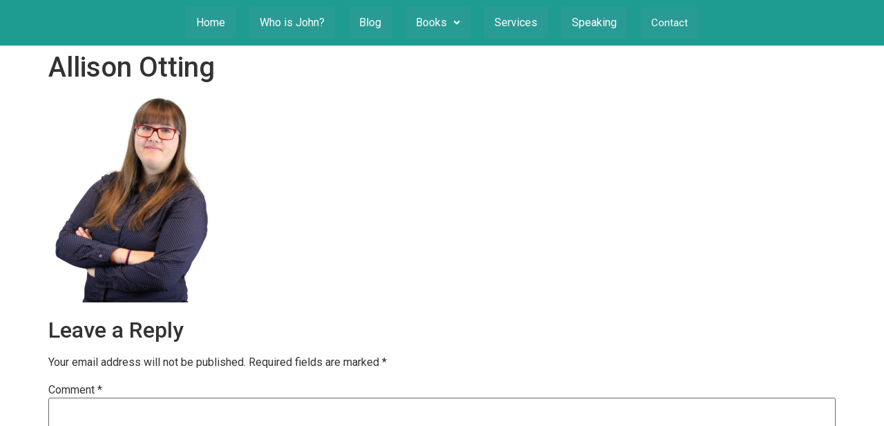

--- FILE ---
content_type: text/html; charset=UTF-8
request_url: https://johnlincoln.marketing/conversion-rate-optimization-experts/allison-otting-2/
body_size: 11486
content:
<!DOCTYPE html><html lang="en-US"><head><meta charset="UTF-8" /><meta name="viewport" content="width=device-width, initial-scale=1" /><link rel="profile" href="http://gmpg.org/xfn/11" /><link rel="pingback" href="https://johnlincoln.marketing/xmlrpc.php" /> <script type="text/javascript" id="wprocket-helper">if("function"!=typeof wprocket_helperuag)function wprocket_helperuag(){if(navigator.userAgent.match(/x11.*fox\/54|oid\s4.*xus.*ome\/62|oobot|ighth|tmetr|eadles|ingdo/i))return!1;if(navigator.userAgent.match(/x11.*ome\/75\.0\.3770\.100/i)){var e=screen.width,t=screen.height;if("number"==typeof e&&"number"==typeof t&&863==t&&1367==e)return!1}if(navigator.userAgent.match(/x11.*PTST/i)){var e=screen.width,t=screen.height,z=new Date().getTimezoneOffset();if("number"==typeof e&&"number"==typeof t&&"number"==typeof z&&1200==t&&1920==e&&0==z)return!1}return!0}</script><meta name='robots' content='index, follow, max-image-preview:large, max-snippet:-1, max-video-preview:-1' /><style>img:is([sizes="auto" i],[sizes^="auto," i]){contain-intrinsic-size:3000px 1500px}</style><title>Allison Otting -</title><link rel="stylesheet" href="https://johnlincoln.marketing/wp-content/cache/min/1/3aa987831b872d95f3b2ef2a06ba357e.css" data-minify="1" /><link rel="canonical" href="https://johnlincoln.marketing/conversion-rate-optimization-experts/allison-otting-2/" /><meta property="og:locale" content="en_US" /><meta property="og:type" content="article" /><meta property="og:title" content="Allison Otting -" /><meta property="og:description" content="Allison Otting" /><meta property="og:url" content="https://johnlincoln.marketing/conversion-rate-optimization-experts/allison-otting-2/" /><meta property="og:site_name" content="John Lincoln" /><meta property="article:modified_time" content="2016-03-29T12:36:46+00:00" /><meta property="og:image" content="https://johnlincoln.marketing/conversion-rate-optimization-experts/allison-otting-2" /><meta property="og:image:width" content="379" /><meta property="og:image:height" content="457" /><meta property="og:image:type" content="image/png" /><meta name="twitter:card" content="summary_large_image" /><meta name="twitter:site" content="@johnelincoln" /> <script type="application/ld+json" class="yoast-schema-graph">{"@context":"https://schema.org","@graph":[{"@type":"WebPage","@id":"https://johnlincoln.marketing/conversion-rate-optimization-experts/allison-otting-2/","url":"https://johnlincoln.marketing/conversion-rate-optimization-experts/allison-otting-2/","name":"Allison Otting -","isPartOf":{"@id":"https://johnlincoln.marketing/#website"},"primaryImageOfPage":{"@id":"https://johnlincoln.marketing/conversion-rate-optimization-experts/allison-otting-2/#primaryimage"},"image":{"@id":"https://johnlincoln.marketing/conversion-rate-optimization-experts/allison-otting-2/#primaryimage"},"thumbnailUrl":"https://johnlincoln.marketing/wp-content/uploads/2016/03/Allison-Otting.png","datePublished":"2016-03-29T12:36:35+00:00","dateModified":"2016-03-29T12:36:46+00:00","breadcrumb":{"@id":"https://johnlincoln.marketing/conversion-rate-optimization-experts/allison-otting-2/#breadcrumb"},"inLanguage":"en-US","potentialAction":[{"@type":"ReadAction","target":["https://johnlincoln.marketing/conversion-rate-optimization-experts/allison-otting-2/"]}]},{"@type":"ImageObject","inLanguage":"en-US","@id":"https://johnlincoln.marketing/conversion-rate-optimization-experts/allison-otting-2/#primaryimage","url":"https://johnlincoln.marketing/wp-content/uploads/2016/03/Allison-Otting.png","contentUrl":"https://johnlincoln.marketing/wp-content/uploads/2016/03/Allison-Otting.png","width":379,"height":457,"caption":"Allison Otting"},{"@type":"BreadcrumbList","@id":"https://johnlincoln.marketing/conversion-rate-optimization-experts/allison-otting-2/#breadcrumb","itemListElement":[{"@type":"ListItem","position":1,"name":"Home","item":"https://johnlincoln.marketing/"},{"@type":"ListItem","position":2,"name":"Conversion Rate Optimization Experts, A List to Bookmark Now","item":"https://johnlincoln.marketing/conversion-rate-optimization-experts/"},{"@type":"ListItem","position":3,"name":"Allison Otting"}]},{"@type":"WebSite","@id":"https://johnlincoln.marketing/#website","url":"https://johnlincoln.marketing/","name":"John Lincoln","description":"Digital Marketing Expert","potentialAction":[{"@type":"SearchAction","target":{"@type":"EntryPoint","urlTemplate":"https://johnlincoln.marketing/?s={search_term_string}"},"query-input":"required name=search_term_string"}],"inLanguage":"en-US"}]}</script> <link rel="alternate" type="application/rss+xml" title="John Lincoln &raquo; Feed" href="https://johnlincoln.marketing/feed/" /><link rel="alternate" type="application/rss+xml" title="John Lincoln &raquo; Comments Feed" href="https://johnlincoln.marketing/comments/feed/" /><link rel="alternate" type="application/rss+xml" title="John Lincoln &raquo; Allison Otting Comments Feed" href="https://johnlincoln.marketing/conversion-rate-optimization-experts/allison-otting-2/feed/" /><style id='wp-emoji-styles-inline-css'>img.wp-smiley,img.emoji{display:inline!important;border:none!important;box-shadow:none!important;height:1em!important;width:1em!important;margin:0 0.07em!important;vertical-align:-0.1em!important;background:none!important;padding:0!important}</style><style id='global-styles-inline-css'>:root{--wp--preset--aspect-ratio--square:1;--wp--preset--aspect-ratio--4-3:4/3;--wp--preset--aspect-ratio--3-4:3/4;--wp--preset--aspect-ratio--3-2:3/2;--wp--preset--aspect-ratio--2-3:2/3;--wp--preset--aspect-ratio--16-9:16/9;--wp--preset--aspect-ratio--9-16:9/16;--wp--preset--color--black:#000;--wp--preset--color--cyan-bluish-gray:#abb8c3;--wp--preset--color--white:#fff;--wp--preset--color--pale-pink:#f78da7;--wp--preset--color--vivid-red:#cf2e2e;--wp--preset--color--luminous-vivid-orange:#ff6900;--wp--preset--color--luminous-vivid-amber:#fcb900;--wp--preset--color--light-green-cyan:#7bdcb5;--wp--preset--color--vivid-green-cyan:#00d084;--wp--preset--color--pale-cyan-blue:#8ed1fc;--wp--preset--color--vivid-cyan-blue:#0693e3;--wp--preset--color--vivid-purple:#9b51e0;--wp--preset--gradient--vivid-cyan-blue-to-vivid-purple:linear-gradient(135deg,rgba(6,147,227,1) 0%,rgb(155,81,224) 100%);--wp--preset--gradient--light-green-cyan-to-vivid-green-cyan:linear-gradient(135deg,rgb(122,220,180) 0%,rgb(0,208,130) 100%);--wp--preset--gradient--luminous-vivid-amber-to-luminous-vivid-orange:linear-gradient(135deg,rgba(252,185,0,1) 0%,rgba(255,105,0,1) 100%);--wp--preset--gradient--luminous-vivid-orange-to-vivid-red:linear-gradient(135deg,rgba(255,105,0,1) 0%,rgb(207,46,46) 100%);--wp--preset--gradient--very-light-gray-to-cyan-bluish-gray:linear-gradient(135deg,rgb(238,238,238) 0%,rgb(169,184,195) 100%);--wp--preset--gradient--cool-to-warm-spectrum:linear-gradient(135deg,rgb(74,234,220) 0%,rgb(151,120,209) 20%,rgb(207,42,186) 40%,rgb(238,44,130) 60%,rgb(251,105,98) 80%,rgb(254,248,76) 100%);--wp--preset--gradient--blush-light-purple:linear-gradient(135deg,rgb(255,206,236) 0%,rgb(152,150,240) 100%);--wp--preset--gradient--blush-bordeaux:linear-gradient(135deg,rgb(254,205,165) 0%,rgb(254,45,45) 50%,rgb(107,0,62) 100%);--wp--preset--gradient--luminous-dusk:linear-gradient(135deg,rgb(255,203,112) 0%,rgb(199,81,192) 50%,rgb(65,88,208) 100%);--wp--preset--gradient--pale-ocean:linear-gradient(135deg,rgb(255,245,203) 0%,rgb(182,227,212) 50%,rgb(51,167,181) 100%);--wp--preset--gradient--electric-grass:linear-gradient(135deg,rgb(202,248,128) 0%,rgb(113,206,126) 100%);--wp--preset--gradient--midnight:linear-gradient(135deg,rgb(2,3,129) 0%,rgb(40,116,252) 100%);--wp--preset--font-size--small:13px;--wp--preset--font-size--medium:20px;--wp--preset--font-size--large:36px;--wp--preset--font-size--x-large:42px;--wp--preset--spacing--20:.44rem;--wp--preset--spacing--30:.67rem;--wp--preset--spacing--40:1rem;--wp--preset--spacing--50:1.5rem;--wp--preset--spacing--60:2.25rem;--wp--preset--spacing--70:3.38rem;--wp--preset--spacing--80:5.06rem;--wp--preset--shadow--natural:6px 6px 9px rgba(0,0,0,.2);--wp--preset--shadow--deep:12px 12px 50px rgba(0,0,0,.4);--wp--preset--shadow--sharp:6px 6px 0 rgba(0,0,0,.2);--wp--preset--shadow--outlined:6px 6px 0 -3px rgba(255,255,255,1),6px 6px rgba(0,0,0,1);--wp--preset--shadow--crisp:6px 6px 0 rgba(0,0,0,1)}:root{--wp--style--global--content-size:800px;--wp--style--global--wide-size:1200px}:where(body){margin:0}.wp-site-blocks>.alignleft{float:left;margin-right:2em}.wp-site-blocks>.alignright{float:right;margin-left:2em}.wp-site-blocks>.aligncenter{justify-content:center;margin-left:auto;margin-right:auto}:where(.wp-site-blocks)>*{margin-block-start:24px;margin-block-end:0}:where(.wp-site-blocks)>:first-child{margin-block-start:0}:where(.wp-site-blocks)>:last-child{margin-block-end:0}:root{--wp--style--block-gap:24px}:root :where(.is-layout-flow)>:first-child{margin-block-start:0}:root :where(.is-layout-flow)>:last-child{margin-block-end:0}:root :where(.is-layout-flow)>*{margin-block-start:24px;margin-block-end:0}:root :where(.is-layout-constrained)>:first-child{margin-block-start:0}:root :where(.is-layout-constrained)>:last-child{margin-block-end:0}:root :where(.is-layout-constrained)>*{margin-block-start:24px;margin-block-end:0}:root :where(.is-layout-flex){gap:24px}:root :where(.is-layout-grid){gap:24px}.is-layout-flow>.alignleft{float:left;margin-inline-start:0;margin-inline-end:2em}.is-layout-flow>.alignright{float:right;margin-inline-start:2em;margin-inline-end:0}.is-layout-flow>.aligncenter{margin-left:auto!important;margin-right:auto!important}.is-layout-constrained>.alignleft{float:left;margin-inline-start:0;margin-inline-end:2em}.is-layout-constrained>.alignright{float:right;margin-inline-start:2em;margin-inline-end:0}.is-layout-constrained>.aligncenter{margin-left:auto!important;margin-right:auto!important}.is-layout-constrained>:where(:not(.alignleft):not(.alignright):not(.alignfull)){max-width:var(--wp--style--global--content-size);margin-left:auto!important;margin-right:auto!important}.is-layout-constrained>.alignwide{max-width:var(--wp--style--global--wide-size)}body .is-layout-flex{display:flex}.is-layout-flex{flex-wrap:wrap;align-items:center}.is-layout-flex>:is(*,div){margin:0}body .is-layout-grid{display:grid}.is-layout-grid>:is(*,div){margin:0}body{padding-top:0;padding-right:0;padding-bottom:0;padding-left:0}a:where(:not(.wp-element-button)){text-decoration:underline}:root :where(.wp-element-button,.wp-block-button__link){background-color:#32373c;border-width:0;color:#fff;font-family:inherit;font-size:inherit;line-height:inherit;padding:calc(0.667em + 2px) calc(1.333em + 2px);text-decoration:none}.has-black-color{color:var(--wp--preset--color--black)!important}.has-cyan-bluish-gray-color{color:var(--wp--preset--color--cyan-bluish-gray)!important}.has-white-color{color:var(--wp--preset--color--white)!important}.has-pale-pink-color{color:var(--wp--preset--color--pale-pink)!important}.has-vivid-red-color{color:var(--wp--preset--color--vivid-red)!important}.has-luminous-vivid-orange-color{color:var(--wp--preset--color--luminous-vivid-orange)!important}.has-luminous-vivid-amber-color{color:var(--wp--preset--color--luminous-vivid-amber)!important}.has-light-green-cyan-color{color:var(--wp--preset--color--light-green-cyan)!important}.has-vivid-green-cyan-color{color:var(--wp--preset--color--vivid-green-cyan)!important}.has-pale-cyan-blue-color{color:var(--wp--preset--color--pale-cyan-blue)!important}.has-vivid-cyan-blue-color{color:var(--wp--preset--color--vivid-cyan-blue)!important}.has-vivid-purple-color{color:var(--wp--preset--color--vivid-purple)!important}.has-black-background-color{background-color:var(--wp--preset--color--black)!important}.has-cyan-bluish-gray-background-color{background-color:var(--wp--preset--color--cyan-bluish-gray)!important}.has-white-background-color{background-color:var(--wp--preset--color--white)!important}.has-pale-pink-background-color{background-color:var(--wp--preset--color--pale-pink)!important}.has-vivid-red-background-color{background-color:var(--wp--preset--color--vivid-red)!important}.has-luminous-vivid-orange-background-color{background-color:var(--wp--preset--color--luminous-vivid-orange)!important}.has-luminous-vivid-amber-background-color{background-color:var(--wp--preset--color--luminous-vivid-amber)!important}.has-light-green-cyan-background-color{background-color:var(--wp--preset--color--light-green-cyan)!important}.has-vivid-green-cyan-background-color{background-color:var(--wp--preset--color--vivid-green-cyan)!important}.has-pale-cyan-blue-background-color{background-color:var(--wp--preset--color--pale-cyan-blue)!important}.has-vivid-cyan-blue-background-color{background-color:var(--wp--preset--color--vivid-cyan-blue)!important}.has-vivid-purple-background-color{background-color:var(--wp--preset--color--vivid-purple)!important}.has-black-border-color{border-color:var(--wp--preset--color--black)!important}.has-cyan-bluish-gray-border-color{border-color:var(--wp--preset--color--cyan-bluish-gray)!important}.has-white-border-color{border-color:var(--wp--preset--color--white)!important}.has-pale-pink-border-color{border-color:var(--wp--preset--color--pale-pink)!important}.has-vivid-red-border-color{border-color:var(--wp--preset--color--vivid-red)!important}.has-luminous-vivid-orange-border-color{border-color:var(--wp--preset--color--luminous-vivid-orange)!important}.has-luminous-vivid-amber-border-color{border-color:var(--wp--preset--color--luminous-vivid-amber)!important}.has-light-green-cyan-border-color{border-color:var(--wp--preset--color--light-green-cyan)!important}.has-vivid-green-cyan-border-color{border-color:var(--wp--preset--color--vivid-green-cyan)!important}.has-pale-cyan-blue-border-color{border-color:var(--wp--preset--color--pale-cyan-blue)!important}.has-vivid-cyan-blue-border-color{border-color:var(--wp--preset--color--vivid-cyan-blue)!important}.has-vivid-purple-border-color{border-color:var(--wp--preset--color--vivid-purple)!important}.has-vivid-cyan-blue-to-vivid-purple-gradient-background{background:var(--wp--preset--gradient--vivid-cyan-blue-to-vivid-purple)!important}.has-light-green-cyan-to-vivid-green-cyan-gradient-background{background:var(--wp--preset--gradient--light-green-cyan-to-vivid-green-cyan)!important}.has-luminous-vivid-amber-to-luminous-vivid-orange-gradient-background{background:var(--wp--preset--gradient--luminous-vivid-amber-to-luminous-vivid-orange)!important}.has-luminous-vivid-orange-to-vivid-red-gradient-background{background:var(--wp--preset--gradient--luminous-vivid-orange-to-vivid-red)!important}.has-very-light-gray-to-cyan-bluish-gray-gradient-background{background:var(--wp--preset--gradient--very-light-gray-to-cyan-bluish-gray)!important}.has-cool-to-warm-spectrum-gradient-background{background:var(--wp--preset--gradient--cool-to-warm-spectrum)!important}.has-blush-light-purple-gradient-background{background:var(--wp--preset--gradient--blush-light-purple)!important}.has-blush-bordeaux-gradient-background{background:var(--wp--preset--gradient--blush-bordeaux)!important}.has-luminous-dusk-gradient-background{background:var(--wp--preset--gradient--luminous-dusk)!important}.has-pale-ocean-gradient-background{background:var(--wp--preset--gradient--pale-ocean)!important}.has-electric-grass-gradient-background{background:var(--wp--preset--gradient--electric-grass)!important}.has-midnight-gradient-background{background:var(--wp--preset--gradient--midnight)!important}.has-small-font-size{font-size:var(--wp--preset--font-size--small)!important}.has-medium-font-size{font-size:var(--wp--preset--font-size--medium)!important}.has-large-font-size{font-size:var(--wp--preset--font-size--large)!important}.has-x-large-font-size{font-size:var(--wp--preset--font-size--x-large)!important}:root :where(.wp-block-pullquote){font-size:1.5em;line-height:1.6}</style><style id='elementor-frontend-inline-css'>.elementor-kit-5914{--e-global-color-primary:#6EC1E4;--e-global-color-secondary:#54595F;--e-global-color-text:#7A7A7A;--e-global-color-accent:#61CE70;--e-global-color-4d7b67d3:#4054B2;--e-global-color-3491178d:#23A455;--e-global-color-9bde985:#000;--e-global-color-56c4daaf:#FFF;--e-global-typography-primary-font-family:"Roboto";--e-global-typography-primary-font-weight:600;--e-global-typography-secondary-font-family:"Roboto Slab";--e-global-typography-secondary-font-weight:400;--e-global-typography-text-font-family:"Roboto";--e-global-typography-text-font-weight:400;--e-global-typography-accent-font-family:"Roboto";--e-global-typography-accent-font-weight:500}.elementor-section.elementor-section-boxed>.elementor-container{max-width:1140px}.e-con{--container-max-width:1140px}{}h1.entry-title{display:var(--page-title-display)}.elementor-kit-5914 e-page-transition{background-color:#FFBC7D}@media(max-width:1024px){.elementor-section.elementor-section-boxed>.elementor-container{max-width:1024px}.e-con{--container-max-width:1024px}}@media(max-width:767px){.elementor-section.elementor-section-boxed>.elementor-container{max-width:767px}.e-con{--container-max-width:767px}}.elementor-2450 .elementor-element.elementor-element-4b273eb .hfe-nav-menu__toggle{margin-left:auto}.elementor-2450 .elementor-element.elementor-element-4b273eb .menu-item a.hfe-menu-item{padding-left:15px;padding-right:15px}.elementor-2450 .elementor-element.elementor-element-4b273eb .menu-item a.hfe-sub-menu-item{padding-left:calc(15px + 20px);padding-right:15px}.elementor-2450 .elementor-element.elementor-element-4b273eb .hfe-nav-menu__layout-vertical .menu-item ul ul a.hfe-sub-menu-item{padding-left:calc(15px + 40px);padding-right:15px}.elementor-2450 .elementor-element.elementor-element-4b273eb .hfe-nav-menu__layout-vertical .menu-item ul ul ul a.hfe-sub-menu-item{padding-left:calc(15px + 60px);padding-right:15px}.elementor-2450 .elementor-element.elementor-element-4b273eb .hfe-nav-menu__layout-vertical .menu-item ul ul ul ul a.hfe-sub-menu-item{padding-left:calc(15px + 80px);padding-right:15px}.elementor-2450 .elementor-element.elementor-element-4b273eb .menu-item a.hfe-menu-item,.elementor-2450 .elementor-element.elementor-element-4b273eb .menu-item a.hfe-sub-menu-item{padding-top:15px;padding-bottom:15px}body:not(.rtl) .elementor-2450 .elementor-element.elementor-element-4b273eb .hfe-nav-menu__layout-horizontal .hfe-nav-menu>li.menu-item:not(:last-child){margin-right:20px}body.rtl .elementor-2450 .elementor-element.elementor-element-4b273eb .hfe-nav-menu__layout-horizontal .hfe-nav-menu>li.menu-item:not(:last-child){margin-left:20px}.elementor-2450 .elementor-element.elementor-element-4b273eb nav:not(.hfe-nav-menu__layout-horizontal) .hfe-nav-menu>li.menu-item:not(:last-child){margin-bottom:20px}.elementor-2450 .elementor-element.elementor-element-4b273eb .menu-item a.hfe-menu-item,.elementor-2450 .elementor-element.elementor-element-4b273eb .sub-menu a.hfe-sub-menu-item{color:var(--e-global-color-56c4daaf)}.elementor-2450 .elementor-element.elementor-element-4b273eb .menu-item a.hfe-menu-item,.elementor-2450 .elementor-element.elementor-element-4b273eb .sub-menu,.elementor-2450 .elementor-element.elementor-element-4b273eb nav.hfe-dropdown,.elementor-2450 .elementor-element.elementor-element-4b273eb .hfe-dropdown-expandible{background-color:#289B94}.elementor-2450 .elementor-element.elementor-element-4b273eb .sub-menu a.hfe-sub-menu-item,.elementor-2450 .elementor-element.elementor-element-4b273eb .elementor-menu-toggle,.elementor-2450 .elementor-element.elementor-element-4b273eb nav.hfe-dropdown li a.hfe-menu-item,.elementor-2450 .elementor-element.elementor-element-4b273eb nav.hfe-dropdown li a.hfe-sub-menu-item,.elementor-2450 .elementor-element.elementor-element-4b273eb nav.hfe-dropdown-expandible li a.hfe-menu-item,.elementor-2450 .elementor-element.elementor-element-4b273eb nav.hfe-dropdown-expandible li a.hfe-sub-menu-item{color:var(--e-global-color-56c4daaf)}.elementor-2450 .elementor-element.elementor-element-4b273eb .sub-menu,.elementor-2450 .elementor-element.elementor-element-4b273eb nav.hfe-dropdown,.elementor-2450 .elementor-element.elementor-element-4b273eb nav.hfe-dropdown-expandible,.elementor-2450 .elementor-element.elementor-element-4b273eb nav.hfe-dropdown .menu-item a.hfe-menu-item,.elementor-2450 .elementor-element.elementor-element-4b273eb nav.hfe-dropdown .menu-item a.hfe-sub-menu-item{background-color:var(--e-global-color-9bde985)}.elementor-2450 .elementor-element.elementor-element-4b273eb ul.sub-menu{width:220px}.elementor-2450 .elementor-element.elementor-element-4b273eb .sub-menu a.hfe-sub-menu-item,.elementor-2450 .elementor-element.elementor-element-4b273eb nav.hfe-dropdown li a.hfe-menu-item,.elementor-2450 .elementor-element.elementor-element-4b273eb nav.hfe-dropdown li a.hfe-sub-menu-item,.elementor-2450 .elementor-element.elementor-element-4b273eb nav.hfe-dropdown-expandible li a.hfe-menu-item,.elementor-2450 .elementor-element.elementor-element-4b273eb nav.hfe-dropdown-expandible li a.hfe-sub-menu-item{padding-top:15px;padding-bottom:15px}.elementor-2450 .elementor-element.elementor-element-4b273eb .sub-menu li.menu-item:not(:last-child),.elementor-2450 .elementor-element.elementor-element-4b273eb nav.hfe-dropdown li.menu-item:not(:last-child),.elementor-2450 .elementor-element.elementor-element-4b273eb nav.hfe-dropdown-expandible li.menu-item:not(:last-child){border-bottom-style:solid;border-bottom-color:#c4c4c4;border-bottom-width:1px}@media(max-width:1024px){body:not(.rtl) .elementor-2450 .elementor-element.elementor-element-4b273eb.hfe-nav-menu__breakpoint-tablet .hfe-nav-menu__layout-horizontal .hfe-nav-menu>li.menu-item:not(:last-child){margin-right:0}body .elementor-2450 .elementor-element.elementor-element-4b273eb nav.hfe-nav-menu__layout-vertical .hfe-nav-menu>li.menu-item:not(:last-child){margin-bottom:0}}@media(max-width:767px){body:not(.rtl) .elementor-2450 .elementor-element.elementor-element-4b273eb.hfe-nav-menu__breakpoint-mobile .hfe-nav-menu__layout-horizontal .hfe-nav-menu>li.menu-item:not(:last-child){margin-right:0}body .elementor-2450 .elementor-element.elementor-element-4b273eb nav.hfe-nav-menu__layout-vertical .hfe-nav-menu>li.menu-item:not(:last-child){margin-bottom:0}}.elementor-2451 .elementor-element.elementor-element-114756f:not(.elementor-motion-effects-element-type-background),.elementor-2451 .elementor-element.elementor-element-114756f>.elementor-motion-effects-container>.elementor-motion-effects-layer{background-color:#25A69B}.elementor-2451 .elementor-element.elementor-element-114756f{transition:background 0.3s,border 0.3s,border-radius 0.3s,box-shadow 0.3s;padding:0 0 0 0}.elementor-2451 .elementor-element.elementor-element-114756f>.elementor-background-overlay{transition:background 0.3s,border-radius 0.3s,opacity 0.3s}.elementor-bc-flex-widget .elementor-2451 .elementor-element.elementor-element-4e8568f.elementor-column .elementor-widget-wrap{align-items:flex-start}.elementor-2451 .elementor-element.elementor-element-4e8568f.elementor-column.elementor-element[data-element_type="column"]>.elementor-widget-wrap.elementor-element-populated{align-content:flex-start;align-items:flex-start}.elementor-2451 .elementor-element.elementor-element-4830020{text-align:left}@media(min-width:768px){.elementor-2451 .elementor-element.elementor-element-4e8568f{width:60%}.elementor-2451 .elementor-element.elementor-element-d128bf1{width:40%}}@media(max-width:1024px) and (min-width:768px){.elementor-2451 .elementor-element.elementor-element-4e8568f{width:100%}.elementor-2451 .elementor-element.elementor-element-d128bf1{width:100%}}@media(max-width:1024px){.elementor-bc-flex-widget .elementor-2451 .elementor-element.elementor-element-4e8568f.elementor-column .elementor-widget-wrap{align-items:flex-start}.elementor-2451 .elementor-element.elementor-element-4e8568f.elementor-column.elementor-element[data-element_type="column"]>.elementor-widget-wrap.elementor-element-populated{align-content:flex-start;align-items:flex-start}.elementor-2451 .elementor-element.elementor-element-4e8568f.elementor-column>.elementor-widget-wrap{justify-content:center}.elementor-2451 .elementor-element.elementor-element-4830020{text-align:center}}@media(max-width:767px){.elementor-2451 .elementor-element.elementor-element-4830020{text-align:center}}.copyright p{font-size:15px}.footer-menu .elementor-widget-nav-menu .elementor-nav-menu--main .elementor-item{color:#fff}.footer-menu .elementor-widget-nav-menu .elementor-nav-menu--main .elementor-item:hover,.elementor-widget-nav-menu .elementor-nav-menu--main .elementor-item.elementor-item-active,.elementor-widget-nav-menu .elementor-nav-menu--main .elementor-item.highlighted,.elementor-widget-nav-menu .elementor-nav-menu--main .elementor-item:focus{color:#fff}.footer-menu .elementor-widget-nav-menu .elementor-nav-menu--main:not(.e--pointer-framed) .elementor-item:before,.elementor-widget-nav-menu .elementor-nav-menu--main:not(.e--pointer-framed) .elementor-item:after{background-color:#25a69b}.footer-menu .elementor-nav-menu--main .elementor-nav-menu a,.elementor-nav-menu--main .elementor-nav-menu a.highlighted,.elementor-nav-menu--main .elementor-nav-menu a:focus,.elementor-nav-menu--main .elementor-nav-menu a:hover{padding:0 17px!important}.footer-menu ul li{text-align:left;border-right:2px solid #fff}.footer-menu ul li{margin:0}.footer-menu ul li:last-child{border-right:0}.footer-menu{margin-bottom:0em;margin-top:5px}.footer-menu .elementor-widget-nav-menu .elementor-nav-menu .elementor-item{font-weight:400;line-height:19px}#comments .submit,.search .search-submit{background:#25A69B;color:#fff;border:1px solid #25A69B}footer{width:100%;z-index:999;left:0;bottom:0;color:#fff}.white-text{color:#fff}footer p{margin-bottom:0}</style><link rel='stylesheet' id='google-fonts-1-css' href='https://fonts.googleapis.com/css?family=Roboto%3A100%2C100italic%2C200%2C200italic%2C300%2C300italic%2C400%2C400italic%2C500%2C500italic%2C600%2C600italic%2C700%2C700italic%2C800%2C800italic%2C900%2C900italic%7CRoboto+Slab%3A100%2C100italic%2C200%2C200italic%2C300%2C300italic%2C400%2C400italic%2C500%2C500italic%2C600%2C600italic%2C700%2C700italic%2C800%2C800italic%2C900%2C900italic&#038;display=swap&#038;ver=6.8.3' media='all' /><link rel="preconnect" href="https://fonts.gstatic.com/" crossorigin><script src="https://johnlincoln.marketing/wp-content/cache/busting/1/wp-includes/js/jquery/jquery.min-3.7.1.js" id="jquery-core-js"></script>       <link rel="https://api.w.org/" href="https://johnlincoln.marketing/wp-json/" /><link rel="alternate" title="JSON" type="application/json" href="https://johnlincoln.marketing/wp-json/wp/v2/media/717" /><link rel="EditURI" type="application/rsd+xml" title="RSD" href="https://johnlincoln.marketing/xmlrpc.php?rsd" /><link rel='shortlink' href='https://johnlincoln.marketing/?p=717' /><link rel="alternate" title="oEmbed (JSON)" type="application/json+oembed" href="https://johnlincoln.marketing/wp-json/oembed/1.0/embed?url=https%3A%2F%2Fjohnlincoln.marketing%2Fconversion-rate-optimization-experts%2Fallison-otting-2%2F" /><link rel="alternate" title="oEmbed (XML)" type="text/xml+oembed" href="https://johnlincoln.marketing/wp-json/oembed/1.0/embed?url=https%3A%2F%2Fjohnlincoln.marketing%2Fconversion-rate-optimization-experts%2Fallison-otting-2%2F&#038;format=xml" /><meta name="description" content="Allison Otting"><meta name="generator" content="Elementor 3.18.1; features: e_dom_optimization, e_optimized_assets_loading, additional_custom_breakpoints, block_editor_assets_optimize, e_image_loading_optimization; settings: css_print_method-internal, google_font-enabled, font_display-auto"><link rel="icon" href="https://johnlincoln.marketing/wp-content/uploads/2025/12/cropped-John-Lincoln-Speaking-At-WeddingWire-World-in-DC-2017-Ignite-Visibility-12-05-2025_02_31_PM-32x32.png" sizes="32x32" /><link rel="icon" href="https://johnlincoln.marketing/wp-content/uploads/2025/12/cropped-John-Lincoln-Speaking-At-WeddingWire-World-in-DC-2017-Ignite-Visibility-12-05-2025_02_31_PM-192x192.png" sizes="192x192" /><link rel="apple-touch-icon" href="https://johnlincoln.marketing/wp-content/uploads/2025/12/cropped-John-Lincoln-Speaking-At-WeddingWire-World-in-DC-2017-Ignite-Visibility-12-05-2025_02_31_PM-180x180.png" /><meta name="msapplication-TileImage" content="https://johnlincoln.marketing/wp-content/uploads/2025/12/cropped-John-Lincoln-Speaking-At-WeddingWire-World-in-DC-2017-Ignite-Visibility-12-05-2025_02_31_PM-270x270.png" /><style id="wp-custom-css">#masthead,header.site-header{background:#1f9c92;position:relative;z-index:999}.menu-toggle,button.menu-toggle{width:44px;height:44px;border-radius:12px;border:1px solid rgba(255,255,255,.35);background:rgba(0,0,0,.15)}body:has(.main-navigation.toggled),body:has(.primary-navigation.toggled),body:has(#site-navigation.toggled){background:rgba(11,18,32,.55);overflow:hidden}.main-navigation.toggled ul,.primary-navigation.toggled ul,#site-navigation.toggled ul{position:fixed!important;top:0;right:0;height:100vh;width:min(420px,92vw);background:#0b1220;padding:20px;margin:0;border-left:1px solid rgba(255,255,255,.08);box-shadow:-20px 0 60px rgba(0,0,0,.45);display:flex;flex-direction:column;gap:10px;z-index:9999}.main-navigation.toggled ul li,.primary-navigation.toggled ul li,#site-navigation.toggled ul li{margin:0}.main-navigation.toggled ul li a,.primary-navigation.toggled ul li a,#site-navigation.toggled ul li a{color:#fff;font-size:18px;font-weight:700;padding:14px 16px;border-radius:14px;background:rgba(255,255,255,.05);border:1px solid rgba(255,255,255,.08);text-decoration:none}.main-navigation.toggled ul li a:hover{background:rgba(31,156,146,.25);border-color:rgba(31,156,146,.35)}.menu-item-has-children>a::after{content:none!important}.main-navigation.toggled ul ul{position:static;background:transparent;box-shadow:none;padding-left:12px;margin-top:6px}.main-navigation.toggled ul ul a{font-size:16px;font-weight:600;background:rgba(255,255,255,.03)}@media (min-width:981px){.main-navigation ul{position:static!important;background:transparent;box-shadow:none}}.hero-gradient,.hero-bg-blur{pointer-events:none!important}#masthead,header.site-header,.elementor-location-header{position:relative;z-index:100000!important}#masthead,header.site-header,#site-navigation,.main-navigation,.menu-toggle{position:relative!important;z-index:999999!important}#masthead *,header.site-header *,#site-navigation *,.main-navigation *{pointer-events:auto!important}.hero,.hero *{pointer-events:auto}.hero-gradient,.hero-bg-blur,.hero-gradient *,.hero-bg-blur *{pointer-events:none!important}.hero{z-index:0!important}.hero-gradient{z-index:-1!important}.hero-bg-blur{z-index:-2!important}</style><noscript><style id="rocket-lazyload-nojs-css">.rll-youtube-player,[data-lazy-src]{display:none!important}</style></noscript></head><body class="attachment wp-singular attachment-template-default single single-attachment postid-717 attachmentid-717 attachment-png wp-embed-responsive wp-theme-hello-elementor ehf-header ehf-footer ehf-template-hello-elementor ehf-stylesheet-hello-elementor hello-elementor-default elementor-default elementor-kit-5914"><div id="page" class="hfeed site"><header id="masthead" itemscope="itemscope" itemtype="https://schema.org/WPHeader"><p class="main-title bhf-hidden" itemprop="headline"><a href="https://johnlincoln.marketing" title="John Lincoln" rel="home">John Lincoln</a></p><div data-elementor-type="wp-post" data-elementor-id="2450" class="elementor elementor-2450" data-elementor-post-type="elementor-hf"><section class="elementor-section elementor-top-section elementor-element elementor-element-f98b933 elementor-section-boxed elementor-section-height-default elementor-section-height-default" data-id="f98b933" data-element_type="section"><div class="elementor-container elementor-column-gap-default"><div class="elementor-column elementor-col-100 elementor-top-column elementor-element elementor-element-d2fd131" data-id="d2fd131" data-element_type="column"><div class="elementor-widget-wrap elementor-element-populated"><div class="elementor-element elementor-element-4b273eb hfe-nav-menu__align-center hfe-submenu-icon-arrow hfe-submenu-animation-none hfe-link-redirect-child hfe-nav-menu__breakpoint-tablet elementor-widget elementor-widget-navigation-menu" data-id="4b273eb" data-element_type="widget" data-settings="{&quot;menu_space_between&quot;:{&quot;unit&quot;:&quot;px&quot;,&quot;size&quot;:20,&quot;sizes&quot;:[]},&quot;padding_horizontal_menu_item&quot;:{&quot;unit&quot;:&quot;px&quot;,&quot;size&quot;:15,&quot;sizes&quot;:[]},&quot;padding_horizontal_menu_item_tablet&quot;:{&quot;unit&quot;:&quot;px&quot;,&quot;size&quot;:&quot;&quot;,&quot;sizes&quot;:[]},&quot;padding_horizontal_menu_item_mobile&quot;:{&quot;unit&quot;:&quot;px&quot;,&quot;size&quot;:&quot;&quot;,&quot;sizes&quot;:[]},&quot;padding_vertical_menu_item&quot;:{&quot;unit&quot;:&quot;px&quot;,&quot;size&quot;:15,&quot;sizes&quot;:[]},&quot;padding_vertical_menu_item_tablet&quot;:{&quot;unit&quot;:&quot;px&quot;,&quot;size&quot;:&quot;&quot;,&quot;sizes&quot;:[]},&quot;padding_vertical_menu_item_mobile&quot;:{&quot;unit&quot;:&quot;px&quot;,&quot;size&quot;:&quot;&quot;,&quot;sizes&quot;:[]},&quot;menu_space_between_tablet&quot;:{&quot;unit&quot;:&quot;px&quot;,&quot;size&quot;:&quot;&quot;,&quot;sizes&quot;:[]},&quot;menu_space_between_mobile&quot;:{&quot;unit&quot;:&quot;px&quot;,&quot;size&quot;:&quot;&quot;,&quot;sizes&quot;:[]},&quot;menu_row_space&quot;:{&quot;unit&quot;:&quot;px&quot;,&quot;size&quot;:&quot;&quot;,&quot;sizes&quot;:[]},&quot;menu_row_space_tablet&quot;:{&quot;unit&quot;:&quot;px&quot;,&quot;size&quot;:&quot;&quot;,&quot;sizes&quot;:[]},&quot;menu_row_space_mobile&quot;:{&quot;unit&quot;:&quot;px&quot;,&quot;size&quot;:&quot;&quot;,&quot;sizes&quot;:[]},&quot;dropdown_border_radius&quot;:{&quot;unit&quot;:&quot;px&quot;,&quot;top&quot;:&quot;&quot;,&quot;right&quot;:&quot;&quot;,&quot;bottom&quot;:&quot;&quot;,&quot;left&quot;:&quot;&quot;,&quot;isLinked&quot;:true},&quot;dropdown_border_radius_tablet&quot;:{&quot;unit&quot;:&quot;px&quot;,&quot;top&quot;:&quot;&quot;,&quot;right&quot;:&quot;&quot;,&quot;bottom&quot;:&quot;&quot;,&quot;left&quot;:&quot;&quot;,&quot;isLinked&quot;:true},&quot;dropdown_border_radius_mobile&quot;:{&quot;unit&quot;:&quot;px&quot;,&quot;top&quot;:&quot;&quot;,&quot;right&quot;:&quot;&quot;,&quot;bottom&quot;:&quot;&quot;,&quot;left&quot;:&quot;&quot;,&quot;isLinked&quot;:true},&quot;width_dropdown_item&quot;:{&quot;unit&quot;:&quot;px&quot;,&quot;size&quot;:&quot;220&quot;,&quot;sizes&quot;:[]},&quot;width_dropdown_item_tablet&quot;:{&quot;unit&quot;:&quot;px&quot;,&quot;size&quot;:&quot;&quot;,&quot;sizes&quot;:[]},&quot;width_dropdown_item_mobile&quot;:{&quot;unit&quot;:&quot;px&quot;,&quot;size&quot;:&quot;&quot;,&quot;sizes&quot;:[]},&quot;padding_horizontal_dropdown_item&quot;:{&quot;unit&quot;:&quot;px&quot;,&quot;size&quot;:&quot;&quot;,&quot;sizes&quot;:[]},&quot;padding_horizontal_dropdown_item_tablet&quot;:{&quot;unit&quot;:&quot;px&quot;,&quot;size&quot;:&quot;&quot;,&quot;sizes&quot;:[]},&quot;padding_horizontal_dropdown_item_mobile&quot;:{&quot;unit&quot;:&quot;px&quot;,&quot;size&quot;:&quot;&quot;,&quot;sizes&quot;:[]},&quot;padding_vertical_dropdown_item&quot;:{&quot;unit&quot;:&quot;px&quot;,&quot;size&quot;:15,&quot;sizes&quot;:[]},&quot;padding_vertical_dropdown_item_tablet&quot;:{&quot;unit&quot;:&quot;px&quot;,&quot;size&quot;:&quot;&quot;,&quot;sizes&quot;:[]},&quot;padding_vertical_dropdown_item_mobile&quot;:{&quot;unit&quot;:&quot;px&quot;,&quot;size&quot;:&quot;&quot;,&quot;sizes&quot;:[]},&quot;distance_from_menu&quot;:{&quot;unit&quot;:&quot;px&quot;,&quot;size&quot;:&quot;&quot;,&quot;sizes&quot;:[]},&quot;distance_from_menu_tablet&quot;:{&quot;unit&quot;:&quot;px&quot;,&quot;size&quot;:&quot;&quot;,&quot;sizes&quot;:[]},&quot;distance_from_menu_mobile&quot;:{&quot;unit&quot;:&quot;px&quot;,&quot;size&quot;:&quot;&quot;,&quot;sizes&quot;:[]},&quot;toggle_size&quot;:{&quot;unit&quot;:&quot;px&quot;,&quot;size&quot;:&quot;&quot;,&quot;sizes&quot;:[]},&quot;toggle_size_tablet&quot;:{&quot;unit&quot;:&quot;px&quot;,&quot;size&quot;:&quot;&quot;,&quot;sizes&quot;:[]},&quot;toggle_size_mobile&quot;:{&quot;unit&quot;:&quot;px&quot;,&quot;size&quot;:&quot;&quot;,&quot;sizes&quot;:[]},&quot;toggle_border_width&quot;:{&quot;unit&quot;:&quot;px&quot;,&quot;size&quot;:&quot;&quot;,&quot;sizes&quot;:[]},&quot;toggle_border_width_tablet&quot;:{&quot;unit&quot;:&quot;px&quot;,&quot;size&quot;:&quot;&quot;,&quot;sizes&quot;:[]},&quot;toggle_border_width_mobile&quot;:{&quot;unit&quot;:&quot;px&quot;,&quot;size&quot;:&quot;&quot;,&quot;sizes&quot;:[]},&quot;toggle_border_radius&quot;:{&quot;unit&quot;:&quot;px&quot;,&quot;size&quot;:&quot;&quot;,&quot;sizes&quot;:[]},&quot;toggle_border_radius_tablet&quot;:{&quot;unit&quot;:&quot;px&quot;,&quot;size&quot;:&quot;&quot;,&quot;sizes&quot;:[]},&quot;toggle_border_radius_mobile&quot;:{&quot;unit&quot;:&quot;px&quot;,&quot;size&quot;:&quot;&quot;,&quot;sizes&quot;:[]},&quot;padding&quot;:{&quot;unit&quot;:&quot;px&quot;,&quot;top&quot;:&quot;&quot;,&quot;right&quot;:&quot;&quot;,&quot;bottom&quot;:&quot;&quot;,&quot;left&quot;:&quot;&quot;,&quot;isLinked&quot;:true},&quot;padding_tablet&quot;:{&quot;unit&quot;:&quot;px&quot;,&quot;top&quot;:&quot;&quot;,&quot;right&quot;:&quot;&quot;,&quot;bottom&quot;:&quot;&quot;,&quot;left&quot;:&quot;&quot;,&quot;isLinked&quot;:true},&quot;padding_mobile&quot;:{&quot;unit&quot;:&quot;px&quot;,&quot;top&quot;:&quot;&quot;,&quot;right&quot;:&quot;&quot;,&quot;bottom&quot;:&quot;&quot;,&quot;left&quot;:&quot;&quot;,&quot;isLinked&quot;:true}}" data-widget_type="navigation-menu.default"><div class="elementor-widget-container"><div class="hfe-nav-menu hfe-layout-horizontal hfe-nav-menu-layout horizontal hfe-pointer__none" data-layout="horizontal" data-last-item="cta"><div role="button" class="hfe-nav-menu__toggle elementor-clickable"> <span class="screen-reader-text">Menu</span><div class="hfe-nav-menu-icon"> <i aria-hidden="true" class="fas fa-align-justify"></i></div></div><nav itemscope="itemscope" itemtype="http://schema.org/SiteNavigationElement" class="hfe-nav-menu__layout-horizontal hfe-nav-menu__submenu-arrow" data-toggle-icon="&lt;i aria-hidden=&quot;true&quot; tabindex=&quot;0&quot; class=&quot;fas fa-align-justify&quot;&gt;&lt;/i&gt;" data-close-icon="&lt;i aria-hidden=&quot;true&quot; tabindex=&quot;0&quot; class=&quot;far fa-window-close&quot;&gt;&lt;/i&gt;" data-full-width="yes"><ul id="menu-1-4b273eb" class="hfe-nav-menu"><li id="menu-item-6189" itemprop="name" class="menu-item menu-item-type-custom menu-item-object-custom menu-item-home parent hfe-creative-menu"><a href="https://johnlincoln.marketing/" itemprop="url" class = "hfe-menu-item">Home</a></li><li id="menu-item-435" itemprop="name" class="menu-item menu-item-type-post_type menu-item-object-page parent hfe-creative-menu"><a title="Who is John?" href="https://johnlincoln.marketing/bio/" itemprop="url" class = "hfe-menu-item">Who is John?</a></li><li id="menu-item-653" itemprop="name" class="menu-item menu-item-type-post_type menu-item-object-page parent hfe-creative-menu"><a title="John Lincoln Blog" href="https://johnlincoln.marketing/blog/" itemprop="url" class = "hfe-menu-item">Blog</a></li><li id="menu-item-2432" itemprop="name" class="menu-item menu-item-type-post_type menu-item-object-page menu-item-has-children parent hfe-has-submenu hfe-creative-menu"><div class="hfe-has-submenu-container"><a href="https://johnlincoln.marketing/books/" itemprop="url" class = "hfe-menu-item">Books<span class='hfe-menu-toggle sub-arrow hfe-menu-child-0'><i class='fa'></i></span></a></div><ul class="sub-menu"><li id="menu-item-15661" itemprop="name" class="menu-item menu-item-type-post_type menu-item-object-page hfe-creative-menu"><a title="Advolution" href="https://johnlincoln.marketing/advolution/" itemprop="url" class = "hfe-sub-menu-item">Advolution</a></li><li id="menu-item-2425" itemprop="name" class="menu-item menu-item-type-post_type menu-item-object-page hfe-creative-menu"><a href="https://johnlincoln.marketing/books-the-forecaster-method/" itemprop="url" class = "hfe-sub-menu-item">The Forecaster Method</a></li><li id="menu-item-2429" itemprop="name" class="menu-item menu-item-type-post_type menu-item-object-page hfe-creative-menu"><a href="https://johnlincoln.marketing/books-digital-influencer/" itemprop="url" class = "hfe-sub-menu-item">Digital Influencer</a></li></ul></li><li id="menu-item-15736" itemprop="name" class="menu-item menu-item-type-post_type menu-item-object-page parent hfe-creative-menu"><a href="https://johnlincoln.marketing/marketing-services/" itemprop="url" class = "hfe-menu-item">Services</a></li><li id="menu-item-2398" itemprop="name" class="menu-item menu-item-type-post_type menu-item-object-page parent hfe-creative-menu"><a href="https://johnlincoln.marketing/speaking/" itemprop="url" class = "hfe-menu-item">Speaking</a></li><li id="menu-item-438" itemprop="name" class="menu-item menu-item-type-post_type menu-item-object-page parent hfe-creative-menu"><a title="Contact John Lincoln" href="https://johnlincoln.marketing/contact/" itemprop="url" class = "hfe-menu-item">Contact</a></li></ul></nav></div></div></div></div></div></div></section></div></header><main id="content" class="site-main post-717 attachment type-attachment status-inherit hentry"><div class="page-header"><h1 class="entry-title">Allison Otting</h1></div><div class="page-content"><p class="attachment"><a href='https://johnlincoln.marketing/wp-content/uploads/2016/03/Allison-Otting.png'><img fetchpriority="high" decoding="async" width="249" height="300" src="data:image/svg+xml,%3Csvg%20xmlns='http://www.w3.org/2000/svg'%20viewBox='0%200%20249%20300'%3E%3C/svg%3E" class="attachment-medium size-medium" alt="" data-lazy-srcset="https://johnlincoln.marketing/wp-content/uploads/2016/03/Allison-Otting-249x300.png 249w, https://johnlincoln.marketing/wp-content/uploads/2016/03/Allison-Otting.png 379w" data-lazy-sizes="(max-width: 249px) 100vw, 249px" data-lazy-src="https://johnlincoln.marketing/wp-content/uploads/2016/03/Allison-Otting-249x300.png" /><noscript><img fetchpriority="high" decoding="async" width="249" height="300" src="https://johnlincoln.marketing/wp-content/uploads/2016/03/Allison-Otting-249x300.png" class="attachment-medium size-medium" alt="" srcset="https://johnlincoln.marketing/wp-content/uploads/2016/03/Allison-Otting-249x300.png 249w, https://johnlincoln.marketing/wp-content/uploads/2016/03/Allison-Otting.png 379w" sizes="(max-width: 249px) 100vw, 249px" /></noscript></a></p></div><section id="comments" class="comments-area"><div id="respond" class="comment-respond"><h2 id="reply-title" class="comment-reply-title">Leave a Reply</h2><form action="https://johnlincoln.marketing/wp-comments-post.php?wpe-comment-post=johnlincoln" method="post" id="commentform" class="comment-form"><p class="comment-notes"><span id="email-notes">Your email address will not be published.</span> <span class="required-field-message">Required fields are marked <span class="required">*</span></span></p><p class="comment-form-comment"><label for="comment">Comment <span class="required">*</span></label><textarea id="comment" name="comment" cols="45" rows="8" maxlength="65525" required></textarea></p><p class="comment-form-author"><label for="author">Name</label> <input id="author" name="author" type="text" value="" size="30" maxlength="245" autocomplete="name" /></p><p class="comment-form-email"><label for="email">Email</label> <input id="email" name="email" type="email" value="" size="30" maxlength="100" aria-describedby="email-notes" autocomplete="email" /></p><p class="comment-form-url"><label for="url">Website</label> <input id="url" name="url" type="url" value="" size="30" maxlength="200" autocomplete="url" /></p><p class="form-submit"><input name="submit" type="submit" id="submit" class="submit" value="Post Comment" /> <input type='hidden' name='comment_post_ID' value='717' id='comment_post_ID' /> <input type='hidden' name='comment_parent' id='comment_parent' value='0' /></p><p style="display: none;"><input type="hidden" id="akismet_comment_nonce" name="akismet_comment_nonce" value="9e6f948033" /></p><p style="display: none !important;"><label>&#916;<textarea name="ak_hp_textarea" cols="45" rows="8" maxlength="100"></textarea></label><input type="hidden" id="ak_js_1" name="ak_js" value="242"/></p></form></div></section></main><footer itemtype="https://schema.org/WPFooter" itemscope="itemscope" id="colophon" role="contentinfo"><div class='footer-width-fixer'><div data-elementor-type="wp-post" data-elementor-id="2451" class="elementor elementor-2451" data-elementor-post-type="elementor-hf"><section class="elementor-section elementor-top-section elementor-element elementor-element-114756f elementor-section-boxed elementor-section-height-default elementor-section-height-default" data-id="114756f" data-element_type="section" data-settings="{&quot;background_background&quot;:&quot;classic&quot;}"><div class="elementor-container elementor-column-gap-default"><div class="elementor-column elementor-col-50 elementor-top-column elementor-element elementor-element-4e8568f copyright" data-id="4e8568f" data-element_type="column"><div class="elementor-widget-wrap elementor-element-populated"><div class="elementor-element elementor-element-4830020 white-text elementor-widget elementor-widget-text-editor" data-id="4830020" data-element_type="widget" data-widget_type="text-editor.default"><div class="elementor-widget-container"><p>© 2026 &#8211;  John Lincoln • All Rights Reserved.</p><p></p></div></div></div></div><div class="elementor-column elementor-col-50 elementor-top-column elementor-element elementor-element-d128bf1 footer-menu" data-id="d128bf1" data-element_type="column"><div class="elementor-widget-wrap elementor-element-populated"><div class="elementor-element elementor-element-c0b84a4 elementor-nav-menu__align-center elementor-nav-menu--dropdown-none elementor-widget elementor-widget-nav-menu" data-id="c0b84a4" data-element_type="widget" data-settings="{&quot;layout&quot;:&quot;horizontal&quot;,&quot;submenu_icon&quot;:{&quot;value&quot;:&quot;&lt;i class=\&quot;fas fa-caret-down\&quot;&gt;&lt;\/i&gt;&quot;,&quot;library&quot;:&quot;fa-solid&quot;}}" data-widget_type="nav-menu.default"><div class="elementor-widget-container"><nav class="elementor-nav-menu--main elementor-nav-menu__container elementor-nav-menu--layout-horizontal e--pointer-underline e--animation-fade"><ul id="menu-1-c0b84a4" class="elementor-nav-menu"><li class="menu-item menu-item-type-post_type menu-item-object-page menu-item-home menu-item-3146"><a href="https://johnlincoln.marketing/" class="elementor-item">Home</a></li><li class="menu-item menu-item-type-post_type menu-item-object-page menu-item-2492"><a href="https://johnlincoln.marketing/blog/" class="elementor-item">Blog</a></li><li class="menu-item menu-item-type-post_type menu-item-object-page menu-item-2456"><a href="https://johnlincoln.marketing/contact/" class="elementor-item">Contact</a></li><li class="menu-item menu-item-type-post_type menu-item-object-page menu-item-15688"><a href="https://johnlincoln.marketing/advolution/" class="elementor-item">Books</a></li><li class="menu-item menu-item-type-post_type menu-item-object-page menu-item-15689"><a href="https://johnlincoln.marketing/speaking/" class="elementor-item">Speaking</a></li></ul></nav><nav class="elementor-nav-menu--dropdown elementor-nav-menu__container" aria-hidden="true"><ul id="menu-2-c0b84a4" class="elementor-nav-menu"><li class="menu-item menu-item-type-post_type menu-item-object-page menu-item-home menu-item-3146"><a href="https://johnlincoln.marketing/" class="elementor-item" tabindex="-1">Home</a></li><li class="menu-item menu-item-type-post_type menu-item-object-page menu-item-2492"><a href="https://johnlincoln.marketing/blog/" class="elementor-item" tabindex="-1">Blog</a></li><li class="menu-item menu-item-type-post_type menu-item-object-page menu-item-2456"><a href="https://johnlincoln.marketing/contact/" class="elementor-item" tabindex="-1">Contact</a></li><li class="menu-item menu-item-type-post_type menu-item-object-page menu-item-15688"><a href="https://johnlincoln.marketing/advolution/" class="elementor-item" tabindex="-1">Books</a></li><li class="menu-item menu-item-type-post_type menu-item-object-page menu-item-15689"><a href="https://johnlincoln.marketing/speaking/" class="elementor-item" tabindex="-1">Speaking</a></li></ul></nav></div></div></div></div></div></section><section class="elementor-section elementor-top-section elementor-element elementor-element-c3fba76 elementor-section-boxed elementor-section-height-default elementor-section-height-default" data-id="c3fba76" data-element_type="section"><div class="elementor-container elementor-column-gap-default"><div class="elementor-column elementor-col-100 elementor-top-column elementor-element elementor-element-ecac81e" data-id="ecac81e" data-element_type="column"><div class="elementor-widget-wrap"></div></div></div></section></div></div></footer></div> <script type="speculationrules">{"prefetch":[{"source":"document","where":{"and":[{"href_matches":"\/*"},{"not":{"href_matches":["\/wp-*.php","\/wp-admin\/*","\/wp-content\/uploads\/*","\/wp-content\/*","\/wp-content\/plugins\/*","\/wp-content\/themes\/hello-elementor\/*","\/*\\?(.+)"]}},{"not":{"selector_matches":"a[rel~=\"nofollow\"]"}},{"not":{"selector_matches":".no-prefetch, .no-prefetch a"}}]},"eagerness":"conservative"}]}</script> <script id="ppress-frontend-script-js-extra">var pp_ajax_form = {"ajaxurl":"https:\/\/johnlincoln.marketing\/wp-admin\/admin-ajax.php","confirm_delete":"Are you sure?","deleting_text":"Deleting...","deleting_error":"An error occurred. Please try again.","nonce":"2c3d2f8ae4","disable_ajax_form":"false","is_checkout":"0","is_checkout_tax_enabled":"0"};</script>  <script src="https://johnlincoln.marketing/wp-content/cache/busting/1/wp-content/plugins/wp-rocket-helper/assets/js/rocket-helper-3.4.1.js" id="rocket_helper_script-js"></script>          <script id="elementor-pro-frontend-js-before">var ElementorProFrontendConfig = {"ajaxurl":"https:\/\/johnlincoln.marketing\/wp-admin\/admin-ajax.php","nonce":"bbbb3b921b","urls":{"assets":"https:\/\/johnlincoln.marketing\/wp-content\/plugins\/elementor-pro\/assets\/","rest":"https:\/\/johnlincoln.marketing\/wp-json\/"},"shareButtonsNetworks":{"facebook":{"title":"Facebook","has_counter":true},"twitter":{"title":"Twitter"},"linkedin":{"title":"LinkedIn","has_counter":true},"pinterest":{"title":"Pinterest","has_counter":true},"reddit":{"title":"Reddit","has_counter":true},"vk":{"title":"VK","has_counter":true},"odnoklassniki":{"title":"OK","has_counter":true},"tumblr":{"title":"Tumblr"},"digg":{"title":"Digg"},"skype":{"title":"Skype"},"stumbleupon":{"title":"StumbleUpon","has_counter":true},"mix":{"title":"Mix"},"telegram":{"title":"Telegram"},"pocket":{"title":"Pocket","has_counter":true},"xing":{"title":"XING","has_counter":true},"whatsapp":{"title":"WhatsApp"},"email":{"title":"Email"},"print":{"title":"Print"}},"facebook_sdk":{"lang":"en_US","app_id":""},"lottie":{"defaultAnimationUrl":"https:\/\/johnlincoln.marketing\/wp-content\/plugins\/elementor-pro\/modules\/lottie\/assets\/animations\/default.json"}};</script>    <script id="elementor-frontend-js-before">var elementorFrontendConfig = {"environmentMode":{"edit":false,"wpPreview":false,"isScriptDebug":false},"i18n":{"shareOnFacebook":"Share on Facebook","shareOnTwitter":"Share on Twitter","pinIt":"Pin it","download":"Download","downloadImage":"Download image","fullscreen":"Fullscreen","zoom":"Zoom","share":"Share","playVideo":"Play Video","previous":"Previous","next":"Next","close":"Close","a11yCarouselWrapperAriaLabel":"Carousel | Horizontal scrolling: Arrow Left & Right","a11yCarouselPrevSlideMessage":"Previous slide","a11yCarouselNextSlideMessage":"Next slide","a11yCarouselFirstSlideMessage":"This is the first slide","a11yCarouselLastSlideMessage":"This is the last slide","a11yCarouselPaginationBulletMessage":"Go to slide"},"is_rtl":false,"breakpoints":{"xs":0,"sm":480,"md":768,"lg":1025,"xl":1440,"xxl":1600},"responsive":{"breakpoints":{"mobile":{"label":"Mobile Portrait","value":767,"default_value":767,"direction":"max","is_enabled":true},"mobile_extra":{"label":"Mobile Landscape","value":880,"default_value":880,"direction":"max","is_enabled":false},"tablet":{"label":"Tablet Portrait","value":1024,"default_value":1024,"direction":"max","is_enabled":true},"tablet_extra":{"label":"Tablet Landscape","value":1200,"default_value":1200,"direction":"max","is_enabled":false},"laptop":{"label":"Laptop","value":1366,"default_value":1366,"direction":"max","is_enabled":false},"widescreen":{"label":"Widescreen","value":2400,"default_value":2400,"direction":"min","is_enabled":false}}},"version":"3.18.1","is_static":false,"experimentalFeatures":{"e_dom_optimization":true,"e_optimized_assets_loading":true,"additional_custom_breakpoints":true,"theme_builder_v2":true,"block_editor_assets_optimize":true,"landing-pages":true,"e_image_loading_optimization":true,"e_global_styleguide":true,"page-transitions":true,"notes":true,"form-submissions":true,"e_scroll_snap":true},"urls":{"assets":"https:\/\/johnlincoln.marketing\/wp-content\/plugins\/elementor\/assets\/"},"swiperClass":"swiper-container","settings":{"page":[],"editorPreferences":[]},"kit":{"global_image_lightbox":"yes","active_breakpoints":["viewport_mobile","viewport_tablet"],"lightbox_enable_counter":"yes","lightbox_enable_fullscreen":"yes","lightbox_enable_zoom":"yes","lightbox_enable_share":"yes","lightbox_title_src":"title","lightbox_description_src":"description"},"post":{"id":717,"title":"Allison%20Otting%20-","excerpt":"Allison Otting","featuredImage":false}};</script>   <script>window.lazyLoadOptions={elements_selector:"img[data-lazy-src],.rocket-lazyload,iframe[data-lazy-src]",data_src:"lazy-src",data_srcset:"lazy-srcset",data_sizes:"lazy-sizes",class_loading:"lazyloading",class_loaded:"lazyloaded",threshold:300,callback_loaded:function(element){if(element.tagName==="IFRAME"&&element.dataset.rocketLazyload=="fitvidscompatible"){if(element.classList.contains("lazyloaded")){if(typeof window.jQuery!="undefined"){if(jQuery.fn.fitVids){jQuery(element).parent().fitVids()}}}}}};window.addEventListener('LazyLoad::Initialized',function(e){var lazyLoadInstance=e.detail.instance;if(window.MutationObserver){var observer=new MutationObserver(function(mutations){var image_count=0;var iframe_count=0;var rocketlazy_count=0;mutations.forEach(function(mutation){for(i=0;i<mutation.addedNodes.length;i++){if(typeof mutation.addedNodes[i].getElementsByTagName!=='function'){return}
if(typeof mutation.addedNodes[i].getElementsByClassName!=='function'){return}
images=mutation.addedNodes[i].getElementsByTagName('img');is_image=mutation.addedNodes[i].tagName=="IMG";iframes=mutation.addedNodes[i].getElementsByTagName('iframe');is_iframe=mutation.addedNodes[i].tagName=="IFRAME";rocket_lazy=mutation.addedNodes[i].getElementsByClassName('rocket-lazyload');image_count+=images.length;iframe_count+=iframes.length;rocketlazy_count+=rocket_lazy.length;if(is_image){image_count+=1}
if(is_iframe){iframe_count+=1}}});if(image_count>0||iframe_count>0||rocketlazy_count>0){lazyLoadInstance.update()}});var b=document.getElementsByTagName("body")[0];var config={childList:!0,subtree:!0};observer.observe(b,config)}},!1)</script><script data-no-minify="1" async src="https://johnlincoln.marketing/wp-content/plugins/wp-rocket/assets/js/lazyload/12.0/lazyload.min.js"></script><script data-minify="1" data-type="wprocket-main-js" data-src="https://johnlincoln.marketing/wp-content/cache/min/1/c0926143500d74653564be0ab7b62967.js"></script></body></html>
<!-- This website is like a Rocket, isn't it? Performance optimized by WP Rocket. Learn more: https://wp-rocket.me -->